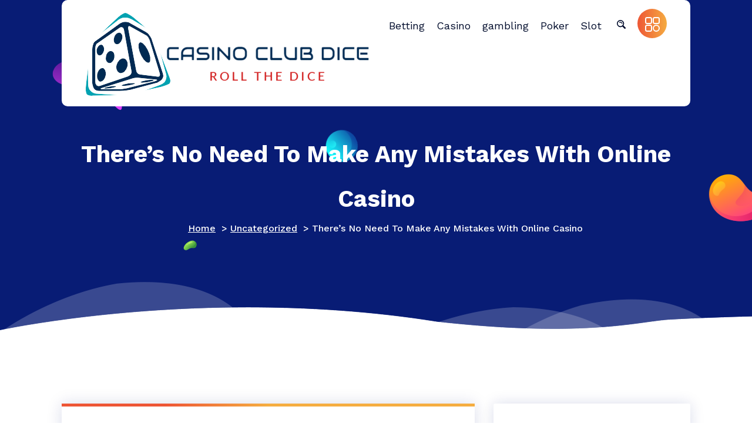

--- FILE ---
content_type: text/html; charset=UTF-8
request_url: https://casinoclubdice.net/theres-no-need-to-make-any-mistakes-with-online-casino/
body_size: 9350
content:
<!DOCTYPE html>
<html lang="en-US">
	<head>
		<meta charset="UTF-8">
		<meta name="viewport" content="width=device-width, initial-scale=1">
		<link rel="profile" href="https://gmpg.org/xfn/11">
		
		<title>There&#8217;s No Need To Make Any Mistakes With Online Casino &#8211; Casino Club Dice</title>
<meta name='robots' content='max-image-preview:large' />
<link rel='dns-prefetch' href='//fonts.googleapis.com' />
<link rel="alternate" type="application/rss+xml" title="Casino Club Dice &raquo; Feed" href="https://casinoclubdice.net/feed/" />
<link rel="alternate" title="oEmbed (JSON)" type="application/json+oembed" href="https://casinoclubdice.net/wp-json/oembed/1.0/embed?url=https%3A%2F%2Fcasinoclubdice.net%2Ftheres-no-need-to-make-any-mistakes-with-online-casino%2F" />
<link rel="alternate" title="oEmbed (XML)" type="text/xml+oembed" href="https://casinoclubdice.net/wp-json/oembed/1.0/embed?url=https%3A%2F%2Fcasinoclubdice.net%2Ftheres-no-need-to-make-any-mistakes-with-online-casino%2F&#038;format=xml" />
<style id='wp-img-auto-sizes-contain-inline-css' type='text/css'>
img:is([sizes=auto i],[sizes^="auto," i]){contain-intrinsic-size:3000px 1500px}
/*# sourceURL=wp-img-auto-sizes-contain-inline-css */
</style>

<style id='wp-emoji-styles-inline-css' type='text/css'>

	img.wp-smiley, img.emoji {
		display: inline !important;
		border: none !important;
		box-shadow: none !important;
		height: 1em !important;
		width: 1em !important;
		margin: 0 0.07em !important;
		vertical-align: -0.1em !important;
		background: none !important;
		padding: 0 !important;
	}
/*# sourceURL=wp-emoji-styles-inline-css */
</style>
<link rel='stylesheet' id='wp-block-library-css' href='https://casinoclubdice.net/wp-includes/css/dist/block-library/style.min.css?ver=6.9' type='text/css' media='all' />
<style id='global-styles-inline-css' type='text/css'>
:root{--wp--preset--aspect-ratio--square: 1;--wp--preset--aspect-ratio--4-3: 4/3;--wp--preset--aspect-ratio--3-4: 3/4;--wp--preset--aspect-ratio--3-2: 3/2;--wp--preset--aspect-ratio--2-3: 2/3;--wp--preset--aspect-ratio--16-9: 16/9;--wp--preset--aspect-ratio--9-16: 9/16;--wp--preset--color--black: #000000;--wp--preset--color--cyan-bluish-gray: #abb8c3;--wp--preset--color--white: #ffffff;--wp--preset--color--pale-pink: #f78da7;--wp--preset--color--vivid-red: #cf2e2e;--wp--preset--color--luminous-vivid-orange: #ff6900;--wp--preset--color--luminous-vivid-amber: #fcb900;--wp--preset--color--light-green-cyan: #7bdcb5;--wp--preset--color--vivid-green-cyan: #00d084;--wp--preset--color--pale-cyan-blue: #8ed1fc;--wp--preset--color--vivid-cyan-blue: #0693e3;--wp--preset--color--vivid-purple: #9b51e0;--wp--preset--gradient--vivid-cyan-blue-to-vivid-purple: linear-gradient(135deg,rgb(6,147,227) 0%,rgb(155,81,224) 100%);--wp--preset--gradient--light-green-cyan-to-vivid-green-cyan: linear-gradient(135deg,rgb(122,220,180) 0%,rgb(0,208,130) 100%);--wp--preset--gradient--luminous-vivid-amber-to-luminous-vivid-orange: linear-gradient(135deg,rgb(252,185,0) 0%,rgb(255,105,0) 100%);--wp--preset--gradient--luminous-vivid-orange-to-vivid-red: linear-gradient(135deg,rgb(255,105,0) 0%,rgb(207,46,46) 100%);--wp--preset--gradient--very-light-gray-to-cyan-bluish-gray: linear-gradient(135deg,rgb(238,238,238) 0%,rgb(169,184,195) 100%);--wp--preset--gradient--cool-to-warm-spectrum: linear-gradient(135deg,rgb(74,234,220) 0%,rgb(151,120,209) 20%,rgb(207,42,186) 40%,rgb(238,44,130) 60%,rgb(251,105,98) 80%,rgb(254,248,76) 100%);--wp--preset--gradient--blush-light-purple: linear-gradient(135deg,rgb(255,206,236) 0%,rgb(152,150,240) 100%);--wp--preset--gradient--blush-bordeaux: linear-gradient(135deg,rgb(254,205,165) 0%,rgb(254,45,45) 50%,rgb(107,0,62) 100%);--wp--preset--gradient--luminous-dusk: linear-gradient(135deg,rgb(255,203,112) 0%,rgb(199,81,192) 50%,rgb(65,88,208) 100%);--wp--preset--gradient--pale-ocean: linear-gradient(135deg,rgb(255,245,203) 0%,rgb(182,227,212) 50%,rgb(51,167,181) 100%);--wp--preset--gradient--electric-grass: linear-gradient(135deg,rgb(202,248,128) 0%,rgb(113,206,126) 100%);--wp--preset--gradient--midnight: linear-gradient(135deg,rgb(2,3,129) 0%,rgb(40,116,252) 100%);--wp--preset--font-size--small: 13px;--wp--preset--font-size--medium: 20px;--wp--preset--font-size--large: 36px;--wp--preset--font-size--x-large: 42px;--wp--preset--spacing--20: 0.44rem;--wp--preset--spacing--30: 0.67rem;--wp--preset--spacing--40: 1rem;--wp--preset--spacing--50: 1.5rem;--wp--preset--spacing--60: 2.25rem;--wp--preset--spacing--70: 3.38rem;--wp--preset--spacing--80: 5.06rem;--wp--preset--shadow--natural: 6px 6px 9px rgba(0, 0, 0, 0.2);--wp--preset--shadow--deep: 12px 12px 50px rgba(0, 0, 0, 0.4);--wp--preset--shadow--sharp: 6px 6px 0px rgba(0, 0, 0, 0.2);--wp--preset--shadow--outlined: 6px 6px 0px -3px rgb(255, 255, 255), 6px 6px rgb(0, 0, 0);--wp--preset--shadow--crisp: 6px 6px 0px rgb(0, 0, 0);}:where(.is-layout-flex){gap: 0.5em;}:where(.is-layout-grid){gap: 0.5em;}body .is-layout-flex{display: flex;}.is-layout-flex{flex-wrap: wrap;align-items: center;}.is-layout-flex > :is(*, div){margin: 0;}body .is-layout-grid{display: grid;}.is-layout-grid > :is(*, div){margin: 0;}:where(.wp-block-columns.is-layout-flex){gap: 2em;}:where(.wp-block-columns.is-layout-grid){gap: 2em;}:where(.wp-block-post-template.is-layout-flex){gap: 1.25em;}:where(.wp-block-post-template.is-layout-grid){gap: 1.25em;}.has-black-color{color: var(--wp--preset--color--black) !important;}.has-cyan-bluish-gray-color{color: var(--wp--preset--color--cyan-bluish-gray) !important;}.has-white-color{color: var(--wp--preset--color--white) !important;}.has-pale-pink-color{color: var(--wp--preset--color--pale-pink) !important;}.has-vivid-red-color{color: var(--wp--preset--color--vivid-red) !important;}.has-luminous-vivid-orange-color{color: var(--wp--preset--color--luminous-vivid-orange) !important;}.has-luminous-vivid-amber-color{color: var(--wp--preset--color--luminous-vivid-amber) !important;}.has-light-green-cyan-color{color: var(--wp--preset--color--light-green-cyan) !important;}.has-vivid-green-cyan-color{color: var(--wp--preset--color--vivid-green-cyan) !important;}.has-pale-cyan-blue-color{color: var(--wp--preset--color--pale-cyan-blue) !important;}.has-vivid-cyan-blue-color{color: var(--wp--preset--color--vivid-cyan-blue) !important;}.has-vivid-purple-color{color: var(--wp--preset--color--vivid-purple) !important;}.has-black-background-color{background-color: var(--wp--preset--color--black) !important;}.has-cyan-bluish-gray-background-color{background-color: var(--wp--preset--color--cyan-bluish-gray) !important;}.has-white-background-color{background-color: var(--wp--preset--color--white) !important;}.has-pale-pink-background-color{background-color: var(--wp--preset--color--pale-pink) !important;}.has-vivid-red-background-color{background-color: var(--wp--preset--color--vivid-red) !important;}.has-luminous-vivid-orange-background-color{background-color: var(--wp--preset--color--luminous-vivid-orange) !important;}.has-luminous-vivid-amber-background-color{background-color: var(--wp--preset--color--luminous-vivid-amber) !important;}.has-light-green-cyan-background-color{background-color: var(--wp--preset--color--light-green-cyan) !important;}.has-vivid-green-cyan-background-color{background-color: var(--wp--preset--color--vivid-green-cyan) !important;}.has-pale-cyan-blue-background-color{background-color: var(--wp--preset--color--pale-cyan-blue) !important;}.has-vivid-cyan-blue-background-color{background-color: var(--wp--preset--color--vivid-cyan-blue) !important;}.has-vivid-purple-background-color{background-color: var(--wp--preset--color--vivid-purple) !important;}.has-black-border-color{border-color: var(--wp--preset--color--black) !important;}.has-cyan-bluish-gray-border-color{border-color: var(--wp--preset--color--cyan-bluish-gray) !important;}.has-white-border-color{border-color: var(--wp--preset--color--white) !important;}.has-pale-pink-border-color{border-color: var(--wp--preset--color--pale-pink) !important;}.has-vivid-red-border-color{border-color: var(--wp--preset--color--vivid-red) !important;}.has-luminous-vivid-orange-border-color{border-color: var(--wp--preset--color--luminous-vivid-orange) !important;}.has-luminous-vivid-amber-border-color{border-color: var(--wp--preset--color--luminous-vivid-amber) !important;}.has-light-green-cyan-border-color{border-color: var(--wp--preset--color--light-green-cyan) !important;}.has-vivid-green-cyan-border-color{border-color: var(--wp--preset--color--vivid-green-cyan) !important;}.has-pale-cyan-blue-border-color{border-color: var(--wp--preset--color--pale-cyan-blue) !important;}.has-vivid-cyan-blue-border-color{border-color: var(--wp--preset--color--vivid-cyan-blue) !important;}.has-vivid-purple-border-color{border-color: var(--wp--preset--color--vivid-purple) !important;}.has-vivid-cyan-blue-to-vivid-purple-gradient-background{background: var(--wp--preset--gradient--vivid-cyan-blue-to-vivid-purple) !important;}.has-light-green-cyan-to-vivid-green-cyan-gradient-background{background: var(--wp--preset--gradient--light-green-cyan-to-vivid-green-cyan) !important;}.has-luminous-vivid-amber-to-luminous-vivid-orange-gradient-background{background: var(--wp--preset--gradient--luminous-vivid-amber-to-luminous-vivid-orange) !important;}.has-luminous-vivid-orange-to-vivid-red-gradient-background{background: var(--wp--preset--gradient--luminous-vivid-orange-to-vivid-red) !important;}.has-very-light-gray-to-cyan-bluish-gray-gradient-background{background: var(--wp--preset--gradient--very-light-gray-to-cyan-bluish-gray) !important;}.has-cool-to-warm-spectrum-gradient-background{background: var(--wp--preset--gradient--cool-to-warm-spectrum) !important;}.has-blush-light-purple-gradient-background{background: var(--wp--preset--gradient--blush-light-purple) !important;}.has-blush-bordeaux-gradient-background{background: var(--wp--preset--gradient--blush-bordeaux) !important;}.has-luminous-dusk-gradient-background{background: var(--wp--preset--gradient--luminous-dusk) !important;}.has-pale-ocean-gradient-background{background: var(--wp--preset--gradient--pale-ocean) !important;}.has-electric-grass-gradient-background{background: var(--wp--preset--gradient--electric-grass) !important;}.has-midnight-gradient-background{background: var(--wp--preset--gradient--midnight) !important;}.has-small-font-size{font-size: var(--wp--preset--font-size--small) !important;}.has-medium-font-size{font-size: var(--wp--preset--font-size--medium) !important;}.has-large-font-size{font-size: var(--wp--preset--font-size--large) !important;}.has-x-large-font-size{font-size: var(--wp--preset--font-size--x-large) !important;}
/*# sourceURL=global-styles-inline-css */
</style>

<style id='classic-theme-styles-inline-css' type='text/css'>
/*! This file is auto-generated */
.wp-block-button__link{color:#fff;background-color:#32373c;border-radius:9999px;box-shadow:none;text-decoration:none;padding:calc(.667em + 2px) calc(1.333em + 2px);font-size:1.125em}.wp-block-file__button{background:#32373c;color:#fff;text-decoration:none}
/*# sourceURL=/wp-includes/css/classic-themes.min.css */
</style>
<link rel='stylesheet' id='bootstrap-min-css' href='https://casinoclubdice.net/wp-content/themes/seokart/assets/css/bootstrap.min.css?ver=6.9' type='text/css' media='all' />
<link rel='stylesheet' id='owl-carousel-min-css' href='https://casinoclubdice.net/wp-content/themes/seokart/assets/css/owl.carousel.min.css?ver=6.9' type='text/css' media='all' />
<link rel='stylesheet' id='font-awesome-css' href='https://casinoclubdice.net/wp-content/themes/seokart/assets/css/fonts/font-awesome/css/font-awesome.min.css?ver=6.9' type='text/css' media='all' />
<link rel='stylesheet' id='animate-css' href='https://casinoclubdice.net/wp-content/themes/seokart/assets/css/animate.css?ver=6.9' type='text/css' media='all' />
<link rel='stylesheet' id='seokart-editor-style-css' href='https://casinoclubdice.net/wp-content/themes/seokart/assets/css/editor-style.css?ver=6.9' type='text/css' media='all' />
<link rel='stylesheet' id='seokart-main-css' href='https://casinoclubdice.net/wp-content/themes/seokart/assets/css/main.css?ver=6.9' type='text/css' media='all' />
<link rel='stylesheet' id='seokart-woo-css' href='https://casinoclubdice.net/wp-content/themes/seokart/assets/css/woo.css?ver=6.9' type='text/css' media='all' />
<link rel='stylesheet' id='seokart-style-css' href='https://casinoclubdice.net/wp-content/themes/seokart/style.css?ver=6.9' type='text/css' media='all' />
<style id='seokart-style-inline-css' type='text/css'>
.slider-area::after  {
					content: '';
					position: absolute;
					left: 0;
					right: 0;
					bottom: 0;
					background: url(https://casinoclubdice.net/wp-content/themes/seokart/assets/images/water-shap.png) repeat-x;
					width: 100%;
					height: 87px;
					animation: moveleftbounce 3s linear infinite
				}.breadcrumb-section {
					background: #081C75 url(https://casinoclubdice.net/wp-content/themes/seokart/assets/images/slider-button-shap.png)no-repeat left bottom;
				}
.footer-area {
					    background: url(https://casinoclubdice.net/wp-content/themes/seokart/assets/images/footer-bg.png) no-repeat bottom;
						background-size: 100% 100%;
				}

/*# sourceURL=seokart-style-inline-css */
</style>
<link rel='stylesheet' id='seokart-fonts-css' href='//fonts.googleapis.com/css?family=Work+Sans%3Aital%2Cwght%400%2C300%3B0%2C400%3B0%2C500%3B0%2C600%3B0%2C700%3B0%2C800%3B0%2C900%3B1%2C400%3B1%2C600%3B1%2C700&#038;subset=latin%2Clatin-ext' type='text/css' media='all' />
<script type="text/javascript" src="https://casinoclubdice.net/wp-includes/js/jquery/jquery.min.js?ver=3.7.1" id="jquery-core-js"></script>
<script type="text/javascript" src="https://casinoclubdice.net/wp-includes/js/jquery/jquery-migrate.min.js?ver=3.4.1" id="jquery-migrate-js"></script>
<script type="text/javascript" src="https://casinoclubdice.net/wp-content/themes/seokart/assets/js/wow.min.js?ver=6.9" id="wow-min-js"></script>
<link rel="https://api.w.org/" href="https://casinoclubdice.net/wp-json/" /><link rel="alternate" title="JSON" type="application/json" href="https://casinoclubdice.net/wp-json/wp/v2/posts/1017" /><link rel="EditURI" type="application/rsd+xml" title="RSD" href="https://casinoclubdice.net/xmlrpc.php?rsd" />
<meta name="generator" content="WordPress 6.9" />
<link rel="canonical" href="https://casinoclubdice.net/theres-no-need-to-make-any-mistakes-with-online-casino/" />
<link rel='shortlink' href='https://casinoclubdice.net/?p=1017' />
	<style type="text/css">
			.site-title,
		.site-description {
			position: absolute;
			clip: rect(1px, 1px, 1px, 1px);
		}
		</style>
	<link rel="icon" href="https://casinoclubdice.net/wp-content/uploads/2023/06/cropped-Screenshot_136-removebg-preview-1-32x32.png" sizes="32x32" />
<link rel="icon" href="https://casinoclubdice.net/wp-content/uploads/2023/06/cropped-Screenshot_136-removebg-preview-1-192x192.png" sizes="192x192" />
<link rel="apple-touch-icon" href="https://casinoclubdice.net/wp-content/uploads/2023/06/cropped-Screenshot_136-removebg-preview-1-180x180.png" />
<meta name="msapplication-TileImage" content="https://casinoclubdice.net/wp-content/uploads/2023/06/cropped-Screenshot_136-removebg-preview-1-270x270.png" />
		<style type="text/css" id="wp-custom-css">
			.copy-right{display:none}		</style>
			</head>
<body class="wp-singular post-template-default single single-post postid-1017 single-format-standard wp-custom-logo wp-theme-seokart" >

	<div id="page" class="site">
		<a class="skip-link screen-reader-text" href="#content">Skip to content</a>
	
	<!-- Header Area -->
    <header class="main-header is-sticky-on">
			
       <div class="container"> 
			           <!-- Header -->
            <nav class="navbar navbar-expand-lg navbaroffcanvase"> 
				<div class="logo">
					<a href="https://casinoclubdice.net/" class="custom-logo-link" rel="home"><img width="495" height="145" src="https://casinoclubdice.net/wp-content/uploads/2023/06/cropped-Screenshot_136-removebg-preview.png" class="custom-logo" alt="Casino Club Dice" decoding="async" fetchpriority="high" srcset="https://casinoclubdice.net/wp-content/uploads/2023/06/cropped-Screenshot_136-removebg-preview.png 495w, https://casinoclubdice.net/wp-content/uploads/2023/06/cropped-Screenshot_136-removebg-preview-300x88.png 300w" sizes="(max-width: 495px) 100vw, 495px" /></a>												<p class="site-description">Roll the Dice</p>
									</div>
				
                <div class="navbar-menubar">
                    <!-- Small Divice Menu-->
                    <button class="navbar-toggler" type="button" data-bs-toggle="collapse" data-bs-target=".navbar-menu"  aria-label="Toggle navigation"> 
                        <i class="fa fa-bars"></i>
                    </button>
                    <div class="collapse navbar-collapse navbar-menu">
	                    <button class="navbar-toggler navbar-toggler-close" type="button" data-bs-toggle="collapse" data-bs-target=".navbar-menu"  aria-label="Toggle navigation"> 
	                        <i class="fa fa-times"></i>
	                    </button> 
						<ul id="menu-menu-1" class="navbar-nav main-nav" itemscope itemtype="http://www.schema.org/SiteNavigationElement"><li  id="menu-item-1273" class="menu-item menu-item-type-taxonomy menu-item-object-category menu-item-1273 nav-item"><a itemprop="url" href="https://casinoclubdice.net/category/betting/" class="nav-link"><span itemprop="name">Betting</span></a></li>
<li  id="menu-item-1274" class="menu-item menu-item-type-taxonomy menu-item-object-category menu-item-1274 nav-item"><a itemprop="url" href="https://casinoclubdice.net/category/casino/" class="nav-link"><span itemprop="name">Casino</span></a></li>
<li  id="menu-item-1275" class="menu-item menu-item-type-taxonomy menu-item-object-category menu-item-1275 nav-item"><a itemprop="url" href="https://casinoclubdice.net/category/gambling/" class="nav-link"><span itemprop="name">gambling</span></a></li>
<li  id="menu-item-1276" class="menu-item menu-item-type-taxonomy menu-item-object-category menu-item-1276 nav-item"><a itemprop="url" href="https://casinoclubdice.net/category/poker/" class="nav-link"><span itemprop="name">Poker</span></a></li>
<li  id="menu-item-1277" class="menu-item menu-item-type-taxonomy menu-item-object-category menu-item-1277 nav-item"><a itemprop="url" href="https://casinoclubdice.net/category/slot/" class="nav-link"><span itemprop="name">Slot</span></a></li>
</ul>                    </div>
					
                    <div class="navbar-nav-left nav-listing navbar-menu">
                        <ul class="navbar-nav navbar-nav-left">
															<li class="dropdown cs-menu search-menu"> 
									<a class="nav-link" href="javascript:void(0);" role="button" data-bs-toggle="collapse" data-bs-target="#Search">
										<svg width="16" height="15"><path d="m15.661 14.566-.094.094c-.55.549-1.415.402-2.034-.217l-3.104-3.101c-.143-.142-.313-.042-.313-.042a5.983 5.983 0 0 1-7.358-.917 6.095 6.095 0 0 1 0-8.615 6.11 6.11 0 0 1 8.622 0 5.97 5.97 0 0 1 .918 7.352s-.101.169.035.305l3.111 3.108c.619.619.766 1.484.217 2.033ZM10.255 2.893a4.515 4.515 0 0 0-6.371 0 4.503 4.503 0 0 0 0 6.366 4.515 4.515 0 0 0 6.371 0 4.505 4.505 0 0 0 0-6.366ZM8.963 5.855a2.369 2.369 0 0 0-1.274-1.11 2.41 2.41 0 0 0-1.701-.026.877.877 0 0 1-.863-.165.778.778 0 0 1-.19-.239c-.085-.163.286-.711.401-.937.904-.325 1.921-.308 2.87.054.961.367 1.734 1.041 2.176 1.897a.65.65 0 0 1-.365.929.875.875 0 0 1-1.054-.403ZM5.371 3.313c-.006.014-.025.046-.035.065-.012.005-.024.006-.035.01-.19.069.139-.25.07-.075Z"/></svg>
									</a>
									<ul class="sub-menu collapse" id="Search">
										<li>
											<div class="searchinput-form">
												<form method="get" class="input-group" action="https://casinoclubdice.net/" aria-label="Site Search">
													<!--span class="screen-reader-text">Search for:</span-->
													<input type="text" class="form-control" placeholder="Search" name="s">
													<button type="submit" class="input-group-text search-submit">
														<svg width="16" height="15"><path d="m15.661 14.566-.094.094c-.55.549-1.415.402-2.034-.217l-3.104-3.101c-.143-.142-.313-.042-.313-.042a5.983 5.983 0 0 1-7.358-.917 6.095 6.095 0 0 1 0-8.615 6.11 6.11 0 0 1 8.622 0 5.97 5.97 0 0 1 .918 7.352s-.101.169.035.305l3.111 3.108c.619.619.766 1.484.217 2.033ZM10.255 2.893a4.515 4.515 0 0 0-6.371 0 4.503 4.503 0 0 0 0 6.366 4.515 4.515 0 0 0 6.371 0 4.505 4.505 0 0 0 0-6.366ZM8.963 5.855a2.369 2.369 0 0 0-1.274-1.11 2.41 2.41 0 0 0-1.701-.026.877.877 0 0 1-.863-.165.778.778 0 0 1-.19-.239c-.085-.163.286-.711.401-.937.904-.325 1.921-.308 2.87.054.961.367 1.734 1.041 2.176 1.897a.65.65 0 0 1-.365.929.875.875 0 0 1-1.054-.403ZM5.371 3.313c-.006.014-.025.046-.035.065-.012.005-.024.006-.035.01-.19.069.139-.25.07-.075Z"/></svg>
													</button>
												</form>
												<button type="button" class="header-search-close" data-bs-toggle="collapse" data-bs-target="#Search"><i class="fa fa-times"></i></button>
											</div>
										</li>  
									</ul>
								</li>  
							                            <li class="toggle-button">
                                <a data-bs-toggle="offcanvas" href="#aboutDocker" role="button" aria-controls="aboutDocker" class="toggle-icon">
                                    <svg width="25" height="25"><path d="M21.635 11.922h-5.193a3.369 3.369 0 0 1-3.365-3.366V3.364a3.37 3.37 0 0 1 3.365-3.365h5.193A3.37 3.37 0 0 1 25 3.364v5.192a3.369 3.369 0 0 1-3.365 3.366Zm1.442-8.558c0-.795-.647-1.442-1.442-1.442h-5.193c-.795 0-1.442.647-1.442 1.442v5.192c0 .796.647 1.443 1.442 1.443h5.193c.795 0 1.442-.647 1.442-1.443V3.364ZM8.558 24.999H3.365A3.37 3.37 0 0 1 0 21.634v-5.193a3.369 3.369 0 0 1 3.365-3.365h5.193a3.369 3.369 0 0 1 3.365 3.365v5.193a3.37 3.37 0 0 1-3.365 3.365ZM10 16.441c0-.796-.647-1.442-1.442-1.442H3.365c-.795 0-1.442.646-1.442 1.442v5.193c0 .795.647 1.442 1.442 1.442h5.193c.795 0 1.442-.647 1.442-1.442v-5.193Zm-1.442-4.519H3.365A3.369 3.369 0 0 1 0 8.556V3.364A3.37 3.37 0 0 1 3.365-.001h5.193a3.37 3.37 0 0 1 3.365 3.365v5.192a3.369 3.369 0 0 1-3.365 3.366ZM10 3.364c0-.795-.647-1.442-1.442-1.442H3.365c-.795 0-1.442.647-1.442 1.442v5.192c0 .796.647 1.443 1.442 1.443h5.193c.795 0 1.442-.647 1.442-1.443V3.364Zm9.038 9.712A5.968 5.968 0 0 1 25 19.037a5.969 5.969 0 0 1-5.962 5.962 5.968 5.968 0 0 1-5.961-5.962 5.968 5.968 0 0 1 5.961-5.961Zm0 10a4.043 4.043 0 0 0 4.039-4.039 4.044 4.044 0 0 0-4.039-4.038A4.043 4.043 0 0 0 15 19.037a4.043 4.043 0 0 0 4.038 4.039Z"/></svg>
                                </a>
                                <div class="aboutDocker offcanvas offcanvas-end" tabindex="-1" id="aboutDocker" aria-labelledby="aboutDockerLabel">
                                    <div class="offcanvas-header">
                                        <h5 class="offcanvas-title" id="aboutDockerLabel"></h5>
                                        <button type="button" class="btn-closed text-reset" data-bs-dismiss="offcanvas" aria-label="Close"><i class="fa fa-times"></i></button>
                                    </div>
										
                                </div>
                            </li>
								
                        </ul>
                    </div>
                </div>
            </nav>  
       </div> 
    </header>	
	<!-- Slider Area -->   
		 <section class="slider-area breadcrumb-section">
	         <img src="https://casinoclubdice.net/wp-content/themes/seokart/assets/images/slider-shap-1.png" alt="" class="shape-1">
        <img src="https://casinoclubdice.net/wp-content/themes/seokart/assets/images/ball-shap.png" alt="" class="shape-2">
        <img src="https://casinoclubdice.net/wp-content/themes/seokart/assets/images/slider-shap-3.png" alt="" class="shape-3">
        <div class="container">
            <div class="about-banner-text text-center">   
					<h1>There&#8217;s No Need To Make Any Mistakes With Online Casino</h1>
					<ol class="breadcrumb-list">
						<li><a href="https://casinoclubdice.net">Home</a> &nbsp&gt;&nbsp<a href="https://casinoclubdice.net/category/uncategorized/">Uncategorized</a> &nbsp&gt;&nbsp<li class="active">There&#8217;s No Need To Make Any Mistakes With Online Casino</li></li>					</ol>
            </div>
        </div> 
    </section>
    <!-- End Slider Area -->
		
	<div id="content" class="seokart-content">
	<section class="blog-area inarea-blog-single-page-two">
	<div class="container">
		<div class="row">
            <div class="col-lg-8">
				<div class="singel-page-area">
																		<div id="post-1017" class="blog-item post-1017 post type-post status-publish format-standard hentry category-uncategorized">
			
	<h6 class="theme-button">27, Jan 2022</h6>
	<div class="blog-content">
		<h5 class="post-title">There&#8217;s No Need To Make Any Mistakes With Online Casino</h5><p style="text-align: justify;">As the primary feature of the website, the fact that all the most loved online casino games must be accessible for play; with the advent of online gambling and casinos, casino fans may now play their favorite games from their homes, away from the oppressive crowds and loud sounds. You can play slots online. It isn&#8217;t always smooth at times. It is recommended to establish a staking strategy where you divide your money into separate bets according to the number of times you&#8217;ll be placing bets. The second step is to find the most favorable odds since it will help understand the fundamentals of a game and determine the most favorable odds. Below you&#8217;ll find the top online pokies in Australia divided into categories so that everyone will find something that suits their tastes.</p>
<p style="text-align: justify;">There are many free casino games for Android. If you&#8217;re repeatedly losing, it is best to stop gambling and avoid placing huge bets to recover the losses. The top online casinos are excellent options for playing real money casino games. Mobile applications are the most convenient and convenient way to play Michigan&#8217;s online casino games. Most important, it should not be a means to escape financial troubles. A slight change in the odds can cause a huge impact on the number of winnings and losses. When you select the best online casinos, you will have a fair gaming experience, fantastic bonuses, and real wins. This cute puppy is motorized and appears and feels like a real-life dog.</p>
<p style="text-align: justify;">Things to do in Colorado National Monument offers various activities for visitors, including hiking, sightseeing, cycling on the mountain&#8217;s rugged terrain, and all other exciting and adventurous activities for everyone from young and old. Three things can be guaranteed in this world taxation, death, and you won&#8217;t win in online casinos. In addition, you can have fun and make a fortune! I hope that the events of 2020 have made the reason for this clear to you. It&#8217;s not just that it has one of <a href='https://gclub007.com/ทางเข้า-gclub/'><strong>Gclub</strong></a> the fastest pay times, but its catalog of bonuses and games is unmatched. We have examined each site and established its credibility. Don&#8217;t forget to record the time you spend gambling, particularly on your smartphone, where it is easy to lose track of time.</p>
	</div>
	<ul class="comment-timing">
		<li><a href="javascript:void(0);"><i class="fa fa-comment"></i> 0</a></li>
		<li><a href="https://casinoclubdice.net/author/admin/"><i class="fa fa-user"></i>By admin</a></li>
	</ul>
	<div class="shap">
		<div class="shap-top-img">
						<img src="https://secure.gravatar.com/avatar/?s=96&#038;d=mm&#038;r=g" alt="">
		</div>
	</div>
</div>																				</div>
			</div>
			<div class="col-lg-4">
	<div class="sidebar">
		<aside id="search-2" class="widget widget_search">
<form method="get" class="search-form" action="https://casinoclubdice.net/">
	<label>
		<span class="screen-reader-text">Search for:</span>
		<input type="search" class="search-field" placeholder="Search …" value="" name="s">
	</label>
	<button type="submit" class="search-submit" value="Search">
		<i class="fa fa-search"></i>
	</button>
</form></aside><aside id="nav_menu-2" class="widget widget_nav_menu"><h4 class="widget-title">Categories</h4><div class="title"><span class="shap"></span></div><div class="menu-menu-1-container"><ul id="menu-menu-2" class="menu" itemscope itemtype="http://www.schema.org/SiteNavigationElement"><li class="menu-item menu-item-type-taxonomy menu-item-object-category menu-item-1273"><a href="https://casinoclubdice.net/category/betting/">Betting</a></li>
<li class="menu-item menu-item-type-taxonomy menu-item-object-category menu-item-1274"><a href="https://casinoclubdice.net/category/casino/">Casino</a></li>
<li class="menu-item menu-item-type-taxonomy menu-item-object-category menu-item-1275"><a href="https://casinoclubdice.net/category/gambling/">gambling</a></li>
<li class="menu-item menu-item-type-taxonomy menu-item-object-category menu-item-1276"><a href="https://casinoclubdice.net/category/poker/">Poker</a></li>
<li class="menu-item menu-item-type-taxonomy menu-item-object-category menu-item-1277"><a href="https://casinoclubdice.net/category/slot/">Slot</a></li>
</ul></div></aside><aside id="text-2" class="widget widget_text"><h4 class="widget-title">Sponsor</h4><div class="title"><span class="shap"></span></div>			<div class="textwidget"><p><a href="https://maingames.co.id/">mpo500</a></p>
</div>
		</aside>
		<aside id="recent-posts-2" class="widget widget_recent_entries">
		<h4 class="widget-title">Recent Posts</h4><div class="title"><span class="shap"></span></div>
		<ul>
											<li>
					<a href="https://casinoclubdice.net/rajabonanza88-online-slot-gambling-experience-review/">Rajabonanza88 online slot gambling experience review</a>
									</li>
											<li>
					<a href="https://casinoclubdice.net/mpo500-alternatif-slot-sites-with-secure-play/">MPO500 Alternatif Slot Sites with Secure Play</a>
									</li>
											<li>
					<a href="https://casinoclubdice.net/play-live-cambodia-top-rated-online-casino-games-await/">Play Live Cambodia Top Rated Online Casino Games Await</a>
									</li>
											<li>
					<a href="https://casinoclubdice.net/discover-new-ways-to-win-on-365raja-platform/">Discover New Ways to Win on 365raja Platform</a>
									</li>
											<li>
					<a href="https://casinoclubdice.net/mega888-ios-optimize-settings-for-smooth-casino-gameplay/">Mega888 iOS Optimize Settings for Smooth Casino Gameplay</a>
									</li>
					</ul>

		</aside>	</div>
</div>		</div>
	</div>
	<div class="animation-shap">
		<img src="https://casinoclubdice.net/wp-content/themes/seokart/assets/images/shap-1.png" alt="" class="shap-1"> 
		<img src="https://casinoclubdice.net/wp-content/themes/seokart/assets/images/shap-2.png" alt="" class="shap-2"> 
		<img src="https://casinoclubdice.net/wp-content/themes/seokart/assets/images/shap-3.png" alt="" class="shap-3">
		<img src="https://casinoclubdice.net/wp-content/themes/seokart/assets/images/shap-1.png" alt="" class="shap-4">
	</div>
</section>
</div>
<footer class="footer-area">  
   <div class="container"> 
			</div>
	
		<div class="copy-right"> 
		<div class="container"> 
						                          
			<p class="copyright-text">
				Copyright &copy; 2026 Casino Club Dice | Powered by <a href="#">SeoKart</a>			</p>
					</div>
	</div>
</footer>
<!-- End Footer Area  -->

<button class="scroll-top">
	<i class="fa fa-angle-up"></i>
</button>

</div>		
<script type="speculationrules">
{"prefetch":[{"source":"document","where":{"and":[{"href_matches":"/*"},{"not":{"href_matches":["/wp-*.php","/wp-admin/*","/wp-content/uploads/*","/wp-content/*","/wp-content/plugins/*","/wp-content/themes/seokart/*","/*\\?(.+)"]}},{"not":{"selector_matches":"a[rel~=\"nofollow\"]"}},{"not":{"selector_matches":".no-prefetch, .no-prefetch a"}}]},"eagerness":"conservative"}]}
</script>
<script type="text/javascript" src="https://casinoclubdice.net/wp-content/themes/seokart/assets/js/bootstrap.bundle.min.js?ver=6.9" id="bootstrap-js"></script>
<script type="text/javascript" src="https://casinoclubdice.net/wp-content/themes/seokart/assets/js/owl.carousel.min.js?ver=6.9" id="owl-carousel-js"></script>
<script type="text/javascript" src="https://casinoclubdice.net/wp-content/themes/seokart/assets/js/theme.js?ver=6.9" id="seokart-custom-js-js"></script>
<script id="wp-emoji-settings" type="application/json">
{"baseUrl":"https://s.w.org/images/core/emoji/17.0.2/72x72/","ext":".png","svgUrl":"https://s.w.org/images/core/emoji/17.0.2/svg/","svgExt":".svg","source":{"concatemoji":"https://casinoclubdice.net/wp-includes/js/wp-emoji-release.min.js?ver=6.9"}}
</script>
<script type="module">
/* <![CDATA[ */
/*! This file is auto-generated */
const a=JSON.parse(document.getElementById("wp-emoji-settings").textContent),o=(window._wpemojiSettings=a,"wpEmojiSettingsSupports"),s=["flag","emoji"];function i(e){try{var t={supportTests:e,timestamp:(new Date).valueOf()};sessionStorage.setItem(o,JSON.stringify(t))}catch(e){}}function c(e,t,n){e.clearRect(0,0,e.canvas.width,e.canvas.height),e.fillText(t,0,0);t=new Uint32Array(e.getImageData(0,0,e.canvas.width,e.canvas.height).data);e.clearRect(0,0,e.canvas.width,e.canvas.height),e.fillText(n,0,0);const a=new Uint32Array(e.getImageData(0,0,e.canvas.width,e.canvas.height).data);return t.every((e,t)=>e===a[t])}function p(e,t){e.clearRect(0,0,e.canvas.width,e.canvas.height),e.fillText(t,0,0);var n=e.getImageData(16,16,1,1);for(let e=0;e<n.data.length;e++)if(0!==n.data[e])return!1;return!0}function u(e,t,n,a){switch(t){case"flag":return n(e,"\ud83c\udff3\ufe0f\u200d\u26a7\ufe0f","\ud83c\udff3\ufe0f\u200b\u26a7\ufe0f")?!1:!n(e,"\ud83c\udde8\ud83c\uddf6","\ud83c\udde8\u200b\ud83c\uddf6")&&!n(e,"\ud83c\udff4\udb40\udc67\udb40\udc62\udb40\udc65\udb40\udc6e\udb40\udc67\udb40\udc7f","\ud83c\udff4\u200b\udb40\udc67\u200b\udb40\udc62\u200b\udb40\udc65\u200b\udb40\udc6e\u200b\udb40\udc67\u200b\udb40\udc7f");case"emoji":return!a(e,"\ud83e\u1fac8")}return!1}function f(e,t,n,a){let r;const o=(r="undefined"!=typeof WorkerGlobalScope&&self instanceof WorkerGlobalScope?new OffscreenCanvas(300,150):document.createElement("canvas")).getContext("2d",{willReadFrequently:!0}),s=(o.textBaseline="top",o.font="600 32px Arial",{});return e.forEach(e=>{s[e]=t(o,e,n,a)}),s}function r(e){var t=document.createElement("script");t.src=e,t.defer=!0,document.head.appendChild(t)}a.supports={everything:!0,everythingExceptFlag:!0},new Promise(t=>{let n=function(){try{var e=JSON.parse(sessionStorage.getItem(o));if("object"==typeof e&&"number"==typeof e.timestamp&&(new Date).valueOf()<e.timestamp+604800&&"object"==typeof e.supportTests)return e.supportTests}catch(e){}return null}();if(!n){if("undefined"!=typeof Worker&&"undefined"!=typeof OffscreenCanvas&&"undefined"!=typeof URL&&URL.createObjectURL&&"undefined"!=typeof Blob)try{var e="postMessage("+f.toString()+"("+[JSON.stringify(s),u.toString(),c.toString(),p.toString()].join(",")+"));",a=new Blob([e],{type:"text/javascript"});const r=new Worker(URL.createObjectURL(a),{name:"wpTestEmojiSupports"});return void(r.onmessage=e=>{i(n=e.data),r.terminate(),t(n)})}catch(e){}i(n=f(s,u,c,p))}t(n)}).then(e=>{for(const n in e)a.supports[n]=e[n],a.supports.everything=a.supports.everything&&a.supports[n],"flag"!==n&&(a.supports.everythingExceptFlag=a.supports.everythingExceptFlag&&a.supports[n]);var t;a.supports.everythingExceptFlag=a.supports.everythingExceptFlag&&!a.supports.flag,a.supports.everything||((t=a.source||{}).concatemoji?r(t.concatemoji):t.wpemoji&&t.twemoji&&(r(t.twemoji),r(t.wpemoji)))});
//# sourceURL=https://casinoclubdice.net/wp-includes/js/wp-emoji-loader.min.js
/* ]]> */
</script>
</body>
</html>


<!-- Page cached by LiteSpeed Cache 7.7 on 2026-01-19 12:36:12 -->